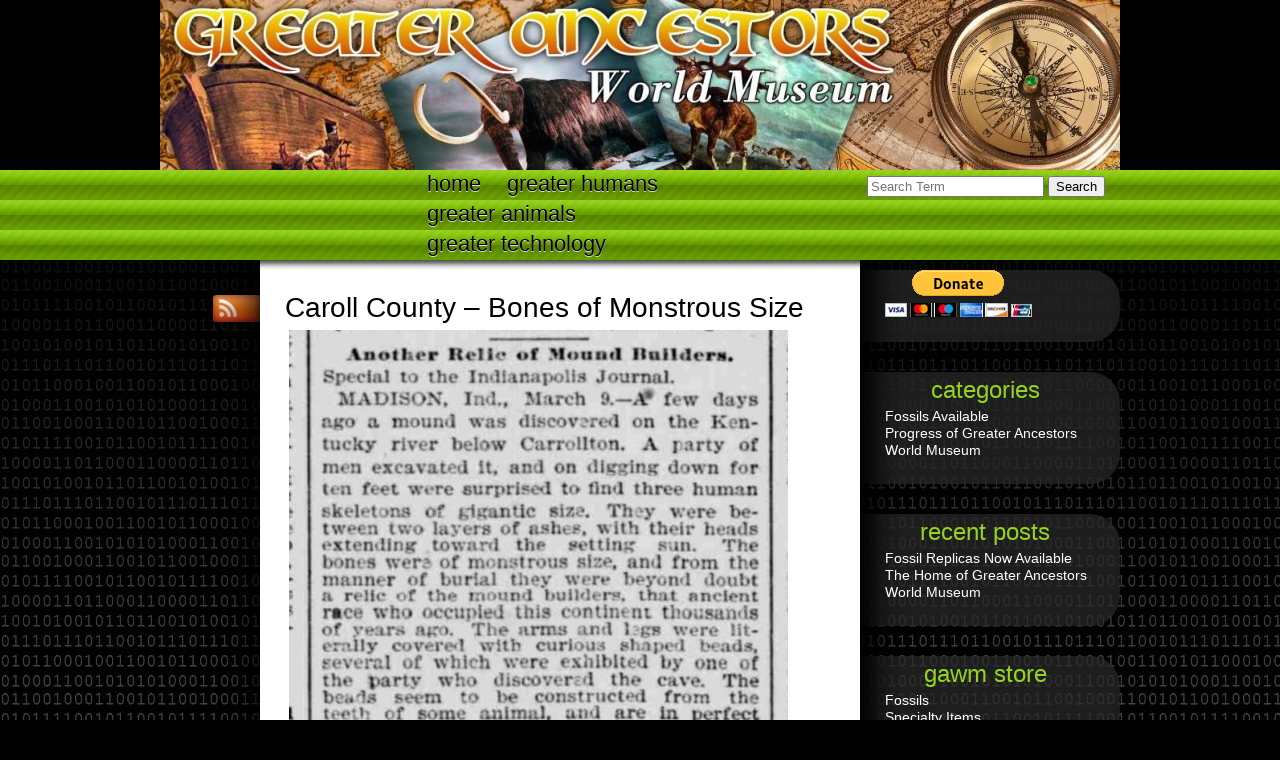

--- FILE ---
content_type: text/html; charset=UTF-8
request_url: https://greaterancestors.com/caroll-county-bones-of-monstrous-size/
body_size: 6575
content:
<script></script>
<script></script>
<!DOCTYPE html>
<html lang="en">
	<head>
		<meta charset="UTF-8" />
		<meta http-equiv="X-UA-Compatible" content="chrome=1" /> <!-- use Google Chrome Frame -->
		
		
		
		<link rel="profile" href="http://gmpg.org/xfn/11" />
		<link rel="stylesheet" href="https://greaterancestors.com/wp-content/themes/sprachkonstrukt2/style.css" type="text/css" media="all" />
		
		<link rel="pingback" href="https://greaterancestors.com/xmlrpc.php" />
		
		<!-- use modernizr for enabling html5 elements in old browsers -->
		<script src="https://greaterancestors.com/wp-content/themes/sprachkonstrukt2/js/modernizr.custom.23499.js"></script>
		
		<meta name='robots' content='index, follow, max-image-preview:large, max-snippet:-1, max-video-preview:-1' />
	<style>img:is([sizes="auto" i], [sizes^="auto," i]) { contain-intrinsic-size: 3000px 1500px }</style>
	
	<!-- This site is optimized with the Yoast SEO plugin v24.1 - https://yoast.com/wordpress/plugins/seo/ -->
	<title>Caroll County - Bones of Monstrous Size - Greater Ancestors</title>
	<link rel="canonical" href="https://greaterancestors.com/caroll-county-bones-of-monstrous-size/" />
	<meta name="twitter:label1" content="Est. reading time" />
	<meta name="twitter:data1" content="1 minute" />
	<script type="application/ld+json" class="yoast-schema-graph">{"@context":"https://schema.org","@graph":[{"@type":"WebPage","@id":"https://greaterancestors.com/caroll-county-bones-of-monstrous-size/","url":"https://greaterancestors.com/caroll-county-bones-of-monstrous-size/","name":"Caroll County - Bones of Monstrous Size - Greater Ancestors","isPartOf":{"@id":"https://greaterancestors.com/#website"},"primaryImageOfPage":{"@id":"https://greaterancestors.com/caroll-county-bones-of-monstrous-size/#primaryimage"},"image":{"@id":"https://greaterancestors.com/caroll-county-bones-of-monstrous-size/#primaryimage"},"thumbnailUrl":"https://greaterancestors.com/wp-content/uploads/2022/04/Kentucky-Carrol-county-The-Indianapolis-journal.-volume-March-10-1894-Page-2-Image-2-page-2..jpg","datePublished":"2022-04-21T20:28:42+00:00","dateModified":"2023-04-25T00:38:06+00:00","breadcrumb":{"@id":"https://greaterancestors.com/caroll-county-bones-of-monstrous-size/#breadcrumb"},"inLanguage":"en","potentialAction":[{"@type":"ReadAction","target":["https://greaterancestors.com/caroll-county-bones-of-monstrous-size/"]}]},{"@type":"ImageObject","inLanguage":"en","@id":"https://greaterancestors.com/caroll-county-bones-of-monstrous-size/#primaryimage","url":"https://greaterancestors.com/wp-content/uploads/2022/04/Kentucky-Carrol-county-The-Indianapolis-journal.-volume-March-10-1894-Page-2-Image-2-page-2..jpg","contentUrl":"https://greaterancestors.com/wp-content/uploads/2022/04/Kentucky-Carrol-county-The-Indianapolis-journal.-volume-March-10-1894-Page-2-Image-2-page-2..jpg","width":794,"height":725},{"@type":"BreadcrumbList","@id":"https://greaterancestors.com/caroll-county-bones-of-monstrous-size/#breadcrumb","itemListElement":[{"@type":"ListItem","position":1,"name":"Home","item":"https://greaterancestors.com/"},{"@type":"ListItem","position":2,"name":"Caroll County &#8211; Bones of Monstrous Size"}]},{"@type":"WebSite","@id":"https://greaterancestors.com/#website","url":"https://greaterancestors.com/","name":"Greater Ancestors","description":"World Museum","potentialAction":[{"@type":"SearchAction","target":{"@type":"EntryPoint","urlTemplate":"https://greaterancestors.com/?s={search_term_string}"},"query-input":{"@type":"PropertyValueSpecification","valueRequired":true,"valueName":"search_term_string"}}],"inLanguage":"en"}]}</script>
	<!-- / Yoast SEO plugin. -->


<link rel="alternate" type="application/rss+xml" title="Greater Ancestors &raquo; Feed" href="https://greaterancestors.com/feed/" />
<link rel="alternate" type="application/rss+xml" title="Greater Ancestors &raquo; Comments Feed" href="https://greaterancestors.com/comments/feed/" />
<script type="text/javascript">
/* <![CDATA[ */
window._wpemojiSettings = {"baseUrl":"https:\/\/s.w.org\/images\/core\/emoji\/15.0.3\/72x72\/","ext":".png","svgUrl":"https:\/\/s.w.org\/images\/core\/emoji\/15.0.3\/svg\/","svgExt":".svg","source":{"concatemoji":"https:\/\/greaterancestors.com\/wp-includes\/js\/wp-emoji-release.min.js?ver=6.7.4"}};
/*! This file is auto-generated */
!function(i,n){var o,s,e;function c(e){try{var t={supportTests:e,timestamp:(new Date).valueOf()};sessionStorage.setItem(o,JSON.stringify(t))}catch(e){}}function p(e,t,n){e.clearRect(0,0,e.canvas.width,e.canvas.height),e.fillText(t,0,0);var t=new Uint32Array(e.getImageData(0,0,e.canvas.width,e.canvas.height).data),r=(e.clearRect(0,0,e.canvas.width,e.canvas.height),e.fillText(n,0,0),new Uint32Array(e.getImageData(0,0,e.canvas.width,e.canvas.height).data));return t.every(function(e,t){return e===r[t]})}function u(e,t,n){switch(t){case"flag":return n(e,"\ud83c\udff3\ufe0f\u200d\u26a7\ufe0f","\ud83c\udff3\ufe0f\u200b\u26a7\ufe0f")?!1:!n(e,"\ud83c\uddfa\ud83c\uddf3","\ud83c\uddfa\u200b\ud83c\uddf3")&&!n(e,"\ud83c\udff4\udb40\udc67\udb40\udc62\udb40\udc65\udb40\udc6e\udb40\udc67\udb40\udc7f","\ud83c\udff4\u200b\udb40\udc67\u200b\udb40\udc62\u200b\udb40\udc65\u200b\udb40\udc6e\u200b\udb40\udc67\u200b\udb40\udc7f");case"emoji":return!n(e,"\ud83d\udc26\u200d\u2b1b","\ud83d\udc26\u200b\u2b1b")}return!1}function f(e,t,n){var r="undefined"!=typeof WorkerGlobalScope&&self instanceof WorkerGlobalScope?new OffscreenCanvas(300,150):i.createElement("canvas"),a=r.getContext("2d",{willReadFrequently:!0}),o=(a.textBaseline="top",a.font="600 32px Arial",{});return e.forEach(function(e){o[e]=t(a,e,n)}),o}function t(e){var t=i.createElement("script");t.src=e,t.defer=!0,i.head.appendChild(t)}"undefined"!=typeof Promise&&(o="wpEmojiSettingsSupports",s=["flag","emoji"],n.supports={everything:!0,everythingExceptFlag:!0},e=new Promise(function(e){i.addEventListener("DOMContentLoaded",e,{once:!0})}),new Promise(function(t){var n=function(){try{var e=JSON.parse(sessionStorage.getItem(o));if("object"==typeof e&&"number"==typeof e.timestamp&&(new Date).valueOf()<e.timestamp+604800&&"object"==typeof e.supportTests)return e.supportTests}catch(e){}return null}();if(!n){if("undefined"!=typeof Worker&&"undefined"!=typeof OffscreenCanvas&&"undefined"!=typeof URL&&URL.createObjectURL&&"undefined"!=typeof Blob)try{var e="postMessage("+f.toString()+"("+[JSON.stringify(s),u.toString(),p.toString()].join(",")+"));",r=new Blob([e],{type:"text/javascript"}),a=new Worker(URL.createObjectURL(r),{name:"wpTestEmojiSupports"});return void(a.onmessage=function(e){c(n=e.data),a.terminate(),t(n)})}catch(e){}c(n=f(s,u,p))}t(n)}).then(function(e){for(var t in e)n.supports[t]=e[t],n.supports.everything=n.supports.everything&&n.supports[t],"flag"!==t&&(n.supports.everythingExceptFlag=n.supports.everythingExceptFlag&&n.supports[t]);n.supports.everythingExceptFlag=n.supports.everythingExceptFlag&&!n.supports.flag,n.DOMReady=!1,n.readyCallback=function(){n.DOMReady=!0}}).then(function(){return e}).then(function(){var e;n.supports.everything||(n.readyCallback(),(e=n.source||{}).concatemoji?t(e.concatemoji):e.wpemoji&&e.twemoji&&(t(e.twemoji),t(e.wpemoji)))}))}((window,document),window._wpemojiSettings);
/* ]]> */
</script>
<style id='wp-emoji-styles-inline-css' type='text/css'>

	img.wp-smiley, img.emoji {
		display: inline !important;
		border: none !important;
		box-shadow: none !important;
		height: 1em !important;
		width: 1em !important;
		margin: 0 0.07em !important;
		vertical-align: -0.1em !important;
		background: none !important;
		padding: 0 !important;
	}
</style>
<link rel='stylesheet' id='wp-block-library-css' href='https://greaterancestors.com/wp-includes/css/dist/block-library/style.min.css?ver=6.7.4' type='text/css' media='all' />
<style id='classic-theme-styles-inline-css' type='text/css'>
/*! This file is auto-generated */
.wp-block-button__link{color:#fff;background-color:#32373c;border-radius:9999px;box-shadow:none;text-decoration:none;padding:calc(.667em + 2px) calc(1.333em + 2px);font-size:1.125em}.wp-block-file__button{background:#32373c;color:#fff;text-decoration:none}
</style>
<style id='global-styles-inline-css' type='text/css'>
:root{--wp--preset--aspect-ratio--square: 1;--wp--preset--aspect-ratio--4-3: 4/3;--wp--preset--aspect-ratio--3-4: 3/4;--wp--preset--aspect-ratio--3-2: 3/2;--wp--preset--aspect-ratio--2-3: 2/3;--wp--preset--aspect-ratio--16-9: 16/9;--wp--preset--aspect-ratio--9-16: 9/16;--wp--preset--color--black: #000000;--wp--preset--color--cyan-bluish-gray: #abb8c3;--wp--preset--color--white: #ffffff;--wp--preset--color--pale-pink: #f78da7;--wp--preset--color--vivid-red: #cf2e2e;--wp--preset--color--luminous-vivid-orange: #ff6900;--wp--preset--color--luminous-vivid-amber: #fcb900;--wp--preset--color--light-green-cyan: #7bdcb5;--wp--preset--color--vivid-green-cyan: #00d084;--wp--preset--color--pale-cyan-blue: #8ed1fc;--wp--preset--color--vivid-cyan-blue: #0693e3;--wp--preset--color--vivid-purple: #9b51e0;--wp--preset--gradient--vivid-cyan-blue-to-vivid-purple: linear-gradient(135deg,rgba(6,147,227,1) 0%,rgb(155,81,224) 100%);--wp--preset--gradient--light-green-cyan-to-vivid-green-cyan: linear-gradient(135deg,rgb(122,220,180) 0%,rgb(0,208,130) 100%);--wp--preset--gradient--luminous-vivid-amber-to-luminous-vivid-orange: linear-gradient(135deg,rgba(252,185,0,1) 0%,rgba(255,105,0,1) 100%);--wp--preset--gradient--luminous-vivid-orange-to-vivid-red: linear-gradient(135deg,rgba(255,105,0,1) 0%,rgb(207,46,46) 100%);--wp--preset--gradient--very-light-gray-to-cyan-bluish-gray: linear-gradient(135deg,rgb(238,238,238) 0%,rgb(169,184,195) 100%);--wp--preset--gradient--cool-to-warm-spectrum: linear-gradient(135deg,rgb(74,234,220) 0%,rgb(151,120,209) 20%,rgb(207,42,186) 40%,rgb(238,44,130) 60%,rgb(251,105,98) 80%,rgb(254,248,76) 100%);--wp--preset--gradient--blush-light-purple: linear-gradient(135deg,rgb(255,206,236) 0%,rgb(152,150,240) 100%);--wp--preset--gradient--blush-bordeaux: linear-gradient(135deg,rgb(254,205,165) 0%,rgb(254,45,45) 50%,rgb(107,0,62) 100%);--wp--preset--gradient--luminous-dusk: linear-gradient(135deg,rgb(255,203,112) 0%,rgb(199,81,192) 50%,rgb(65,88,208) 100%);--wp--preset--gradient--pale-ocean: linear-gradient(135deg,rgb(255,245,203) 0%,rgb(182,227,212) 50%,rgb(51,167,181) 100%);--wp--preset--gradient--electric-grass: linear-gradient(135deg,rgb(202,248,128) 0%,rgb(113,206,126) 100%);--wp--preset--gradient--midnight: linear-gradient(135deg,rgb(2,3,129) 0%,rgb(40,116,252) 100%);--wp--preset--font-size--small: 13px;--wp--preset--font-size--medium: 20px;--wp--preset--font-size--large: 36px;--wp--preset--font-size--x-large: 42px;--wp--preset--spacing--20: 0.44rem;--wp--preset--spacing--30: 0.67rem;--wp--preset--spacing--40: 1rem;--wp--preset--spacing--50: 1.5rem;--wp--preset--spacing--60: 2.25rem;--wp--preset--spacing--70: 3.38rem;--wp--preset--spacing--80: 5.06rem;--wp--preset--shadow--natural: 6px 6px 9px rgba(0, 0, 0, 0.2);--wp--preset--shadow--deep: 12px 12px 50px rgba(0, 0, 0, 0.4);--wp--preset--shadow--sharp: 6px 6px 0px rgba(0, 0, 0, 0.2);--wp--preset--shadow--outlined: 6px 6px 0px -3px rgba(255, 255, 255, 1), 6px 6px rgba(0, 0, 0, 1);--wp--preset--shadow--crisp: 6px 6px 0px rgba(0, 0, 0, 1);}:where(.is-layout-flex){gap: 0.5em;}:where(.is-layout-grid){gap: 0.5em;}body .is-layout-flex{display: flex;}.is-layout-flex{flex-wrap: wrap;align-items: center;}.is-layout-flex > :is(*, div){margin: 0;}body .is-layout-grid{display: grid;}.is-layout-grid > :is(*, div){margin: 0;}:where(.wp-block-columns.is-layout-flex){gap: 2em;}:where(.wp-block-columns.is-layout-grid){gap: 2em;}:where(.wp-block-post-template.is-layout-flex){gap: 1.25em;}:where(.wp-block-post-template.is-layout-grid){gap: 1.25em;}.has-black-color{color: var(--wp--preset--color--black) !important;}.has-cyan-bluish-gray-color{color: var(--wp--preset--color--cyan-bluish-gray) !important;}.has-white-color{color: var(--wp--preset--color--white) !important;}.has-pale-pink-color{color: var(--wp--preset--color--pale-pink) !important;}.has-vivid-red-color{color: var(--wp--preset--color--vivid-red) !important;}.has-luminous-vivid-orange-color{color: var(--wp--preset--color--luminous-vivid-orange) !important;}.has-luminous-vivid-amber-color{color: var(--wp--preset--color--luminous-vivid-amber) !important;}.has-light-green-cyan-color{color: var(--wp--preset--color--light-green-cyan) !important;}.has-vivid-green-cyan-color{color: var(--wp--preset--color--vivid-green-cyan) !important;}.has-pale-cyan-blue-color{color: var(--wp--preset--color--pale-cyan-blue) !important;}.has-vivid-cyan-blue-color{color: var(--wp--preset--color--vivid-cyan-blue) !important;}.has-vivid-purple-color{color: var(--wp--preset--color--vivid-purple) !important;}.has-black-background-color{background-color: var(--wp--preset--color--black) !important;}.has-cyan-bluish-gray-background-color{background-color: var(--wp--preset--color--cyan-bluish-gray) !important;}.has-white-background-color{background-color: var(--wp--preset--color--white) !important;}.has-pale-pink-background-color{background-color: var(--wp--preset--color--pale-pink) !important;}.has-vivid-red-background-color{background-color: var(--wp--preset--color--vivid-red) !important;}.has-luminous-vivid-orange-background-color{background-color: var(--wp--preset--color--luminous-vivid-orange) !important;}.has-luminous-vivid-amber-background-color{background-color: var(--wp--preset--color--luminous-vivid-amber) !important;}.has-light-green-cyan-background-color{background-color: var(--wp--preset--color--light-green-cyan) !important;}.has-vivid-green-cyan-background-color{background-color: var(--wp--preset--color--vivid-green-cyan) !important;}.has-pale-cyan-blue-background-color{background-color: var(--wp--preset--color--pale-cyan-blue) !important;}.has-vivid-cyan-blue-background-color{background-color: var(--wp--preset--color--vivid-cyan-blue) !important;}.has-vivid-purple-background-color{background-color: var(--wp--preset--color--vivid-purple) !important;}.has-black-border-color{border-color: var(--wp--preset--color--black) !important;}.has-cyan-bluish-gray-border-color{border-color: var(--wp--preset--color--cyan-bluish-gray) !important;}.has-white-border-color{border-color: var(--wp--preset--color--white) !important;}.has-pale-pink-border-color{border-color: var(--wp--preset--color--pale-pink) !important;}.has-vivid-red-border-color{border-color: var(--wp--preset--color--vivid-red) !important;}.has-luminous-vivid-orange-border-color{border-color: var(--wp--preset--color--luminous-vivid-orange) !important;}.has-luminous-vivid-amber-border-color{border-color: var(--wp--preset--color--luminous-vivid-amber) !important;}.has-light-green-cyan-border-color{border-color: var(--wp--preset--color--light-green-cyan) !important;}.has-vivid-green-cyan-border-color{border-color: var(--wp--preset--color--vivid-green-cyan) !important;}.has-pale-cyan-blue-border-color{border-color: var(--wp--preset--color--pale-cyan-blue) !important;}.has-vivid-cyan-blue-border-color{border-color: var(--wp--preset--color--vivid-cyan-blue) !important;}.has-vivid-purple-border-color{border-color: var(--wp--preset--color--vivid-purple) !important;}.has-vivid-cyan-blue-to-vivid-purple-gradient-background{background: var(--wp--preset--gradient--vivid-cyan-blue-to-vivid-purple) !important;}.has-light-green-cyan-to-vivid-green-cyan-gradient-background{background: var(--wp--preset--gradient--light-green-cyan-to-vivid-green-cyan) !important;}.has-luminous-vivid-amber-to-luminous-vivid-orange-gradient-background{background: var(--wp--preset--gradient--luminous-vivid-amber-to-luminous-vivid-orange) !important;}.has-luminous-vivid-orange-to-vivid-red-gradient-background{background: var(--wp--preset--gradient--luminous-vivid-orange-to-vivid-red) !important;}.has-very-light-gray-to-cyan-bluish-gray-gradient-background{background: var(--wp--preset--gradient--very-light-gray-to-cyan-bluish-gray) !important;}.has-cool-to-warm-spectrum-gradient-background{background: var(--wp--preset--gradient--cool-to-warm-spectrum) !important;}.has-blush-light-purple-gradient-background{background: var(--wp--preset--gradient--blush-light-purple) !important;}.has-blush-bordeaux-gradient-background{background: var(--wp--preset--gradient--blush-bordeaux) !important;}.has-luminous-dusk-gradient-background{background: var(--wp--preset--gradient--luminous-dusk) !important;}.has-pale-ocean-gradient-background{background: var(--wp--preset--gradient--pale-ocean) !important;}.has-electric-grass-gradient-background{background: var(--wp--preset--gradient--electric-grass) !important;}.has-midnight-gradient-background{background: var(--wp--preset--gradient--midnight) !important;}.has-small-font-size{font-size: var(--wp--preset--font-size--small) !important;}.has-medium-font-size{font-size: var(--wp--preset--font-size--medium) !important;}.has-large-font-size{font-size: var(--wp--preset--font-size--large) !important;}.has-x-large-font-size{font-size: var(--wp--preset--font-size--x-large) !important;}
:where(.wp-block-post-template.is-layout-flex){gap: 1.25em;}:where(.wp-block-post-template.is-layout-grid){gap: 1.25em;}
:where(.wp-block-columns.is-layout-flex){gap: 2em;}:where(.wp-block-columns.is-layout-grid){gap: 2em;}
:root :where(.wp-block-pullquote){font-size: 1.5em;line-height: 1.6;}
</style>
<link rel="https://api.w.org/" href="https://greaterancestors.com/wp-json/" /><link rel="alternate" title="JSON" type="application/json" href="https://greaterancestors.com/wp-json/wp/v2/pages/16842" /><link rel="EditURI" type="application/rsd+xml" title="RSD" href="https://greaterancestors.com/xmlrpc.php?rsd" />
<link rel='shortlink' href='https://greaterancestors.com/?p=16842' />
<link rel="alternate" title="oEmbed (JSON)" type="application/json+oembed" href="https://greaterancestors.com/wp-json/oembed/1.0/embed?url=https%3A%2F%2Fgreaterancestors.com%2Fcaroll-county-bones-of-monstrous-size%2F" />
<link rel="alternate" title="oEmbed (XML)" type="text/xml+oembed" href="https://greaterancestors.com/wp-json/oembed/1.0/embed?url=https%3A%2F%2Fgreaterancestors.com%2Fcaroll-county-bones-of-monstrous-size%2F&#038;format=xml" />
	</head>
	<body class="page-template-default page page-id-16842">
	
	<header style="background-image: url('https://greaterancestors.com/wp-content/uploads/2013/02/cropped-GreaterAncestors_header.jpg')">


			<hgroup style="display:none;">
				<h1><a href="https://greaterancestors.com/" title="Greater Ancestors" rel="home" >Greater Ancestors</a></h1>
				<h2>World Museum</h2>
			</hgroup>
			 
<form method="get" id="searchform" action="https://greaterancestors.com/">
	<p>
		<input type="search" value="" name="s" id="s" pattern=".+" required="required" placeholder="Search Term" />
		<input type="submit" id="searchsubmit" value="Search" />
	</p>
</form>			
		</header>
		
		<nav class="menu-main-menu-container"><ul id="menu-main-menu" class="menu"><li id="menu-item-16173" class="menu-item menu-item-type-post_type menu-item-object-page menu-item-home menu-item-16173"><a href="https://greaterancestors.com/">Home</a></li>
<li id="menu-item-16174" class="menu-item menu-item-type-post_type menu-item-object-page menu-item-16174"><a href="https://greaterancestors.com/greater-humans-stateside-international/">Greater Humans</a></li>
<li id="menu-item-4581" class="menu-item menu-item-type-post_type menu-item-object-page menu-item-4581"><a href="https://greaterancestors.com/greater-animals/">Greater Animals</a></li>
<li id="menu-item-4583" class="menu-item menu-item-type-post_type menu-item-object-page menu-item-4583"><a href="https://greaterancestors.com/greater-technology/">Greater technology</a></li>
</ul></nav>		
		<div id="page">
			<div id="content">		
				<article class="post-16842 page type-page status-publish hentry" id="post-16842">
					<h1><a href="https://greaterancestors.com/caroll-county-bones-of-monstrous-size/" rel="bookmark" title=" Caroll County &#8211; Bones of Monstrous Size">Caroll County &#8211; Bones of Monstrous Size</a></h1>
	
					<h2><img fetchpriority="high" decoding="async" class="alignleft  wp-image-16843" src="https://greaterancestors.com/wp-content/uploads/2022/04/Kentucky-Carrol-county-The-Indianapolis-journal.-volume-March-10-1894-Page-2-Image-2-page-2..jpg" alt="" width="499" height="456" srcset="https://greaterancestors.com/wp-content/uploads/2022/04/Kentucky-Carrol-county-The-Indianapolis-journal.-volume-March-10-1894-Page-2-Image-2-page-2..jpg 794w, https://greaterancestors.com/wp-content/uploads/2022/04/Kentucky-Carrol-county-The-Indianapolis-journal.-volume-March-10-1894-Page-2-Image-2-page-2.-300x274.jpg 300w, https://greaterancestors.com/wp-content/uploads/2022/04/Kentucky-Carrol-county-The-Indianapolis-journal.-volume-March-10-1894-Page-2-Image-2-page-2.-150x137.jpg 150w, https://greaterancestors.com/wp-content/uploads/2022/04/Kentucky-Carrol-county-The-Indianapolis-journal.-volume-March-10-1894-Page-2-Image-2-page-2.-768x701.jpg 768w, https://greaterancestors.com/wp-content/uploads/2022/04/Kentucky-Carrol-county-The-Indianapolis-journal.-volume-March-10-1894-Page-2-Image-2-page-2.-600x548.jpg 600w" sizes="(max-width: 499px) 100vw, 499px" /><br />
<strong>Another Relic of Mound builders</strong></h2>
<p><em>Special to the Indianapolis Journal.</em></p>
<p>MADISON, Ind., March 9.-A few days ago a mound was discovered on the Kentucky river below Carrollton. A party of men excavated it, and on digging down for ten feet were surprised to find three human skeletons of gigantic size. They were between two layers of ashes, with their heads extending toward the setting sun. The bones were of monstrous size, and from the manner of burial, they were beyond doubt a relic of the mound builders, that ancient race who occupied this continent thousands of years ago. The arms and legs were literally covered with curiously shaped beads, several of which were exhibited by one of the party who discovered the cave. The beads seem to be constructed from the teeth of some animal and are in perfect condition.</p>
<ol>
<li><em>The Indianapolis journal. [volume], March 10, 1894, Page 2, Image 2, page 3.</em></li>
<li><em style="font-size: revert; color: initial;">Kentucky, Carrol county, The Indianapolis journal. [volume], March 10, 1894, Page 2, Image 2, page 2.​</em></li>
</ol>
<p><script></script></p>
	
		
					<p class="entry_pages">		
											</p>  				
					
	
					<footer class="entry_meta">
						<br />
						<a href="https://greaterancestors.com/caroll-county-bones-of-monstrous-size/" title="Permalink">#</a> <time datetime="2022-04-21T20:28:42+00:00">April 21, 2022, 8:28 pm</time><br />
												<span>Comments Off<span class="screen-reader-text"> on Caroll County &#8211; Bones of Monstrous Size</span></span>											</footer>
				</article>
				




				

				
		
		<aside>
		<ul id="sidebar-bottom">
							
			 
		</ul>
		</aside>
		</div>
		
		<ul class="socialbuttons">
			<li><a href="https://greaterancestors.com/feed/" title="RSS">RSS</a></li></ul>				
				
		
		<aside>
		<ul id="sidebar">
			<li id="text-4" class="widget widget_text">			<div class="textwidget"><form action="https://www.paypal.com/cgi-bin/webscr" method="post" target="_top">
<input type="hidden" name="cmd" value="_s-xclick">
<input type="hidden" name="hosted_button_id" value="5M6F37ZQSWGRN">
<input type="image" src="https://www.paypalobjects.com/en_US/i/btn/btn_donateCC_LG.gif" border="0" name="submit" alt="PayPal - The safer, easier way to pay online!">
<img alt="" border="0" src="https://www.paypalobjects.com/en_US/i/scr/pixel.gif" width="1" height="1">
</form>
</div>
		</li><li id="categories-3" class="widget widget_categories"><h2 class="widgettitle">Categories</h2>
			<ul>
					<li class="cat-item cat-item-12"><a href="https://greaterancestors.com/category/fossils-available/">Fossils Available</a>
</li>
	<li class="cat-item cat-item-4"><a href="https://greaterancestors.com/category/progress-of-greater-ancestors-world-museum/">Progress of Greater Ancestors World Museum</a>
</li>
			</ul>

			</li>
		<li id="recent-posts-3" class="widget widget_recent_entries">
		<h2 class="widgettitle">Recent Posts</h2>
		<ul>
											<li>
					<a href="https://greaterancestors.com/fossil-replicas-now-available/">Fossil Replicas Now Available</a>
									</li>
											<li>
					<a href="https://greaterancestors.com/hello-world/">The Home of Greater Ancestors World Museum</a>
									</li>
					</ul>

		</li><li id="nav_menu-3" class="widget widget_nav_menu"><h2 class="widgettitle">GAWM Store</h2><div class="menu-gawm-store-container"><ul id="menu-gawm-store" class="menu"><li id="menu-item-3395" class="menu-item menu-item-type-post_type menu-item-object-page menu-item-3395"><a href="https://greaterancestors.com/fossil-replicas/">Fossils</a></li>
<li id="menu-item-3512" class="menu-item menu-item-type-custom menu-item-object-custom menu-item-3512"><a href="http://greaterancestors.com/?page_id=3511">Specialty Items</a></li>
<li id="menu-item-4551" class="menu-item menu-item-type-post_type menu-item-object-page menu-item-4551"><a href="https://greaterancestors.com/invite-chris-lesley-to-your-church-school-or-group/">Schedule an Appearance</a></li>
<li id="menu-item-4555" class="menu-item menu-item-type-post_type menu-item-object-page menu-item-4555"><a href="https://greaterancestors.com/museum-murals/">Museum Murals</a></li>
<li id="menu-item-4556" class="menu-item menu-item-type-post_type menu-item-object-page menu-item-4556"><a href="https://greaterancestors.com/museum-installations/">Museum Installations</a></li>
<li id="menu-item-15593" class="menu-item menu-item-type-post_type menu-item-object-page menu-item-15593"><a href="https://greaterancestors.com/account/">Account</a></li>
</ul></div></li><li id="text-3" class="widget widget_text">			<div class="textwidget"><object classid="clsid:D27CDB6E-AE6D-11cf-96B8-444553540000" title="Click Here to donate!" type="application/x-shockwave-flash"><param name="movie" value="//funds.gofundme.com/Widgetflex.swf" /><param name="quality" value="high" /><param name="flashvars" value="page=n36ucw&template=0" /><param name="wmode" value="transparent" /><embed allowScriptAccess="always" src="//funds.gofundme.com/Widgetflex.swf" quality="high" flashVars="page=n36ucw&template=0" type="application/x-shockwave-flash" wmode="transparent"></embed></object></div>
		</li><li id="nav_menu-4" class="widget widget_nav_menu"><div class="menu-special-needs-container"><ul id="menu-special-needs" class="menu"><li id="menu-item-9439" class="menu-item menu-item-type-post_type menu-item-object-page menu-item-9439"><a href="https://greaterancestors.com/special-needs-you-can-help/">Special Needs: You can help</a></li>
<li id="menu-item-15595" class="menu-item menu-item-type-post_type menu-item-object-page menu-item-15595"><a href="https://greaterancestors.com/account/">Account</a></li>
</ul></div></li> 
		</ul>
		</aside>
		
		<div id="finished" ></div>
	</div>
	
	<footer id="footer">	
	
	
		This website is powered by <a href="http://wordpress.org/" rel="generator">WordPress</a> using the <a href="http://sprachkonstrukt2.deyhle-webdesign.com">Sprachkonstrukt2</a> Theme.	</footer>
	</body>
</html>



--- FILE ---
content_type: text/css
request_url: https://greaterancestors.com/wp-content/themes/sprachkonstrukt2/style.css
body_size: 3051
content:
/*
Theme Name: sprachkonstrukt2
Theme URI: http://sprachkonstrukt2.deyhle-webdesign.com
Description: a dark, html5-based wordpress theme
Author: Ruben Deyhle
Author URI: http://sprachkonstrukt.de
Version: 2.3.6
Tags: black, green, white, two-columns, fixed-width, custom-header, threaded-comments, sticky-post, translation-ready, editor-style, custom-menu
License: GNU General Public License
License URI: license.txt

General comments (optional).
*/

@import url('reset.css');


/* basic tag styles and classes
-------------------------------------------------------------- */

a {
	color: #628a14;
	text-decoration: none;
}

a:hover { 
	color: #405020;
	text-decoration: underline;
}

code { 
	font: .8em "Monaco", monospace; 
}

article,
footer {
	display: block;
}

address,
article,
dd,
p,
pre {
	margin-bottom: 1.2em;
}

h1,
h2,
h3,
h4,
h5,
h6,
dt {
	color: #000;
	font-family: "HelveticaNeue-Light", "Helvetica Neue Light", "Helvetica Neue", Helvetica, Arial, sans-serif;
	font-weight: 300;
	line-height: 1.3em;
}

h1 a,
h2 a,
h3 a,
h4 a,
h5 a,
h6 a,
dt a {
	color: #000;
}

h1 {
	font-size: 2em;
	
}

h2 {
	font-size: 1.8em;
}

h3 {
	font-size: 1.5em;
}

h4,
h5,
h6,
dt {
	font-size: 1.3em;
}

em {
	font-style:italic;
}

small, .small {
	font-size: .8em;
}

big, .big {
	font-size: 1.2em;
}

acronym, abbr, span.caps {
	cursor: help;
}

blockquote {
	border-left: 3px solid #666;
	color: #666;
	margin: 0 0 1em 2em;
	padding-left: 1em;
}

del,
s,
strike {
	text-decoration: line-through;
}

hr {
	border: 1px solid #999;
}

textarea {
	width: 97%;
}

table {
	border-collapse: collapse;
	border-spacing: 0;
	width: 100%;
}

tbody {
	display: table-row-group;
}


td,
th {
	padding: .5em 1em;
	text-align: left;
}

tr.alternate {
	background-color: #ebf1e3;
}

strong {
	font-weight:bold;
}

sub, 
sup { font: .7em/0 Verdana, Arial, sans-serif;}

sub { vertical-align: sub; }
sup { vertical-align:super; }


ins {
	background-color: #ebf1e3;
	text-decoration: none;
}

pre {
	background-color: #ebf1e3;
	padding: 1em;
	overflow-x: scroll;
}

q::before {
	content: '“';
}

q::after {
	content: '”';
}
 
html[lang|="de"] q::before {
	content: '»';
}

html[lang|="de"] q::after {
	content: '«';
}

html[lang|="fr"] q::before {
	content: '«';
}

html[lang|="fr"] q::after {
	content: '»';
}

var {
	font-family: Times, "Times New Roman", serif;
	font-style: italic;
}

.wp-caption	{ 
	margin: 10px;
	max-width: 525px !important;
	overflow: hidden;
	text-align: center; 
	font-size: .8em;
}

.aligncenter { 
	display: block; 
	margin: 10px auto; 

}

.alignleft { 
	float: left; 
	margin: 0 20px 5px 0; 
}

.alignright	{ 
	float: right; 
	margin: 0 0 5px 20px; 
}


img {
	max-width: 100%;
	height: auto;
	padding: 0;
}

img.centered, img.aligncenter {
	display: block;
	margin-left: auto;
	margin-right: auto;
}

img.alignright {
	display: inline;
	margin: 0 0 2px 7px;
	padding: 4px;
}

img.alignleft {
	display: inline;
	margin: 0 7px 2px 0;
	padding: 4px;
}

.screen-reader-text { display: 
	none; 

}


/* basic layout
-------------------------------------------------------------- */

html { 
	background: #000 url('images/bg_binary2.png') repeat; 
}

body {
	background: url('images/bg2.png') repeat-x;
	font-family: Verdana, Arial, sans-serif;
	font-size: 100.01%;
	margin: 0;
}	

/* Header
-------------------------------------------------------------- */
header {
	display: block;
	margin: 0 auto;
	position: relative;
	text-align: right;
	width: 960px;
	min-height: 170px;
	background-repeat: no-repeat;
	background-position: bottom;
}
	
header h1, 
header h2 {
	font-size: 64px;
	margin: 0 15px 0 0;
}	

header h1 a, 
header h1 a:hover, 
header h1 a:active {
	color: #96D321 !important;
	display: block;
	padding-top: .6em;
	text-decoration: none !important;
	text-transform: lowercase;
}

header h2 {
	color: #fff;
	font-size: 15px;
	text-transform: lowercase;
}

/* Horizontal Main Navigation
-------------------------------------------------------------- */
nav {
	background: url('images/topmenu.png') repeat;
}

nav ul {
//	white-space: nowrap;
	margin: 0 auto;
	padding-left: 100px;
	padding-right: 200px;
	width: 660px;
	min-height: 30px;
	//overflow: hidden;
	z-index: 100;
}

nav ul li {
	
	position: relative;
	display: inline-block;
	height: 30px;
}


nav ul li a {
	display: inline-block;
	color: #000;
	font: 400 22px "HelveticaNeue-Light", "Helvetica Neue Light", "Helvetica Neue", Helvetica, Arial, sans-serif;
	height: 28px;
	margin-left: 12px;
	padding: 1px 5px;
	text-decoration: none;
	text-shadow: 0 1px 0px #ddd;
	text-transform: lowercase;
}

nav ul li a:hover,
nav ul li a:active {
	background:  url('images/topmenu-hover.png');
	
	text-decoration: none !important;
}

nav ul li a:hover {
	color: #fff !important;
	text-shadow: 0 1px 0px #000;
}

nav ul li a:active {
	color: #000 !important;
	text-shadow: 0 1px 0px #ddd;
}

nav ul ul {
	position: absolute;
	top: 100%;
	left: 12px;
	padding: 5px 0;
 	display: none;	
 	background: #666;
 	background: rgba(0, 0, 0, 0.5);
 	
 	-moz-border-radius-topleft: 0px;
	-moz-border-radius-topright: 0px;
	-moz-border-radius-bottomright: 8px;
	-moz-border-radius-bottomleft: 8px;
	-webkit-border-radius: 0px 0px 8px 8px;
	border-radius: 0px 0px 8px 8px;
}

nav ul.sub-menu {
	width: auto;	
}

nav ul.sub-menu ul {
	position: absolute;
	top: 0px;
	left: 100%;
	padding: 5px 0;
 	display: none;	
 	background: #666;
 	background: rgba(0, 0, 0, 0.5);
 	
 	-moz-border-radius-topleft: 0px;
	-moz-border-radius-topright: 8px;
	-moz-border-radius-bottomright: 8px;
	-moz-border-radius-bottomleft: 8px;
	-webkit-border-radius: 0px 8px 8px 8px;
	border-radius: 0px 8px 8px 8px;
}

nav ul li:hover > ul,
nav ul.sub-menu li:hover > ul {
	display: block;
	z-index: 1000;
}


nav ul.sub-menu li {
	display: block;
	height: auto;	
	width: 100%;
}
nav ul.sub-menu li a {
	
	height: auto;
	font-size: 18px;
	text-transform: none;	
	margin: 0;
	color: #fff;
	text-shadow: 0 1px 0px #000;
}

nav ul.sub-menu li a:hover,
nav ul.sub-menu li a:active {
	background: none;	
}

nav ul.sub-menu li:hover {
	background: #333;
 	background: rgba(0, 0, 0, 0.2);
}


header #searchform {
	position: absolute;
	right: 15px;
	bottom: -27px;
}

header #searchform p {
	margin: 0;
}


/* Content Area
-------------------------------------------------------------- */
#page {
	background: url('images/container.png') repeat-y;
	margin: 0px auto;
	width: 960px;
}

#content {
	background: #fff url('images/maintop.png') repeat-x;
	color: #333;
	float: left;
	font-size: 14px;
	line-height: 1.8em;
	margin-left: 100px;
	padding: 25px;
	padding-top: 30px;
	width: 550px;
}

#content ol,
#content ul,
.kommentar-inhalt ol,
.kommentar-inhalt ul {
	margin: .5em 0 .5em 3em;
}

#content ol,
.kommentar-inhalt ol { 
	list-style-type: decimal; 
}	
#content ul,
.kommentar-inhalt ul { 
	list-style-type: square; 
}	     
     
#content ol li, 
#content ul li,
.kommentar-inhalt ol li,
.kommentar-inhalt ul li {
	margin-bottom: .5em;
}

li > ol,
li > ul {
	margin-bottom: 0 !important;
	margin-top: 0 !important;
}

#content p.video {
	text-align: center;
	margin: 0 auto;	
}


/* Sidebar
-------------------------------------------------------------- */
#sidebar {
	color: #fff;
	float: right;
	font: 300 .9em "HelveticaNeue-Light", "Helvetica Neue Light", "Helvetica Neue", Helvetica, Arial, sans-serif;
	list-style-type: none;
	width: 260px;
}

#sidebar a { color: #fff; }

#sidebar a:hover { color: #96d321; }

#sidebar li.widget {
	/*background: url('images/sidebar-foot.png') bottom left no-repeat;*/
	background: url('images/sidebar-main.png') repeat-y;
	
	-moz-border-radius: 0 30px 30px 0;
	-webkit-border-radius: 0 30px 30px 0;
	border-radius: 0 30px 30px 0;
	
	padding: 0 25px 25px 25px;
	margin: 10px 0;
}

#sidebar h2 {
	/*background: url('images/sidebar-head.png') no-repeat;*/
	color: #96d321;
	font-size: 24px;
	line-height: 1.5em;
	margin: 30px 0 0 0;
	padding: 0 30px 0 20px;
	text-align: center;
	text-transform: lowercase;
}

#sidebar h2 a {
	color: #96d321;
}

#sidebar ul {
	list-style-type: none;
}

#sidebar li ul li {
	line-height: 1.2em;
}

#sidebar li ul li ul {
	background: none;
}

#sidebar li ul li ul li {
	padding-top: .5em;
}

/* Bottom Sidebar
-------------------------------------------------------------- */
#sidebar-bottom {
	border-top: 1px solid #ddd;
	margin: 0 !important;
	list-style-type: none !important;
	width: 550px;
}

#sidebar-bottom li.widget {
	float: left;	
	padding-right: 1em;
}

/* Calendar Widget
-------------------------------------------------------------- */

.widget_calendar #wp-calendar {
	
	width: 210px;
	text-align: center;
	font-size: 12px;
}
.widget_calendar #wp-calendar caption,
.widget_calendar #wp-calendar td,
.widget_calendar #wp-calendar th {
	text-align: center;
	padding: 2px 0;
}
.widget_calendar #wp-calendar caption {
	font-size: 14px;
	font-weight: 500;
	padding: 5px 0 3px 0;
	text-transform: uppercase;
}
.widget_calendar #wp-calendar th {
	
	border-top: 1px solid #ccc;
	border-bottom: 1px solid #ccc;
	font-weight: bold;
}
.widget_calendar #wp-calendar tfoot td {
	
	border-top: 1px solid #ccc;
	border-bottom: 1px solid #ccc;
}

.widget_calendar #wp-calendar td a {
	color: #96d321;
}

.widget_calendar td#today {
	background: #405020;
}

.widget_calendar td#today a { 
	color: #fff;
}



/* Social Buttons
-------------------------------------------------------------- */
.socialbuttons {
	float: left;
	margin-left:-700px;
	padding-top: 35px;
	width: 100px;
}

.socialbuttons li {
	float: right;
	padding-bottom: 15px;
}

.socialbuttons li a {
	background: url('images/socialbuttons.png');
	display: none;
	text-indent: -9999px;
	width: 60px;
	height: 27px;
}

.socialbuttons li a[title="RSS"]  {
	display: block;
	background-position: 0 0;
}
.socialbuttons li a[title="RSS"]:hover {
	background-position: -60px 0;
}

.socialbuttons li a[title="Twitter"] {
	display: block;
	background-position: 0 -27px;
}
.socialbuttons li a[title="Twitter"]:hover {
	background-position: -60px -27px;
}

.socialbuttons li a[title="Facebook"] {
	display: block;
	background-position: 0 -54px;
}
.socialbuttons li a[title="Facebook"]:hover {
	background-position: -60px -54px;
}

.socialbuttons li a[title="Xing"] {
	display: block;
	background-position: 0 -81px;
}
.socialbuttons li a[title="Xing"]:hover {
	background-position: -60px -81px;
}

.socialbuttons li a[title="Flickr"] {
	display: block;
	background-position: 0 -108px;
}
.socialbuttons li a[title="Flickr"]:hover {
	background-position: -60px -108px;
}

.socialbuttons li a[title="Google"] {
	display: block;
	background-position: 0 -135px;
}
.socialbuttons li a[title="Google"]:hover {
	background-position: -60px -135px;
}

.socialbuttons li a[title="YouTube"] {
	display: block;
	background-position: 0 -162px;
}
.socialbuttons li a[title="YouTube"]:hover {
	background-position: -60px -162px;
}

.socialbuttons li a[title="LinkedIn"] {
	display: block;
	background-position: 0 -189px;
}
.socialbuttons li a[title="LinkedIn"]:hover {
	background-position: -60px -189px;
}

.socialbuttons li a[title="500px"] {
	display: block;
	background-position: 0 -216px;
}
.socialbuttons li a[title="500px"]:hover {
	background-position: -60px -216px;
}

/* Footer
-------------------------------------------------------------- */
#finished,
.clear { clear:both; }

#footer {
	background: url('images/footer.png') bottom no-repeat;
	color: #666;
	font-size: 9px;
	font-stretch:expanded;
	margin: 0 auto;
	padding-left: 100px;
	padding-right: 260px;
	text-align: center;
	text-transform: uppercase;
	width: 600px;
	height: 84px;
}

#footer p.abstand {
	height: 50px;
}

/* Special Classes
-------------------------------------------------------------- */

article.entry {
	padding-bottom: 2em;
}

.wp-caption-text {

}

.gallery-caption {

}

.sticky {

}

footer.entry_meta, 
p.entry_pages {
	clear: both;
	color: #666;
	font-size: .8em;
	line-height: 1.5em;
}

.prevnextlinks {
	font-size: .8em;
	line-height: 1.2em;	
}

.prevnextlinks p.left { 
	float:left;
	text-align: left;
	width: 50%;
}

.prevnextlinks p.right { 
	float:right;
	text-align: right;
	width: 50%;
}

.commentlist, 
.pinglist {
	margin: 1em 0 0 0;
	font-size: .9em;
}

.commentlist li.comment, 
.pinglist li.trackback,
.pinglist li.pingback {
	list-style-type: none;
}

.commentlist li.comment {
	padding: .5em 0 .5em .5em;
	margin: 1em 0;
}

.kommentar-avatar {
	float: left;
}

.kommentar-inhalt {
	margin-left: 40px;
}

.comment-meta {
	font-size: .9em;
}

.kommentar-inhalt > .comment-meta,
.kommentar-inhalt:hover > .comment-meta {
	-moz-transition:linear 0.1s;
	-webkit-transition:linear 0.1s;
	transition:linear 0.1s;
}

.kommentar-inhalt > .comment-meta{
	-moz-opacity: 0.2;
	filter: Alpha(opacity=0.2);
	opacity: 0.2;
}


.kommentar-inhalt:hover > .comment-meta{
	-moz-opacity: 1.0;
	filter: Alpha(opacity=1);
	opacity: 1.0;
}


.reply {
	float: right;
	padding-right: 1em;
}


li.bypostauthor > div {
	background-color: #ebf1e3;
	border: 5px solid #ebf1e3;
}



.better-archives .year-link {
font-size: 1.2em;
}

#respond {
	margin: 1em 0;
}

#respond label {
	margin-left: 1em;
}

#respond input,
textarea {
	font: 13px/2em Verdana, Arial, sans-serif;
}

span.required {
	display: none;
}

.legal_notice {
	font-size: 0.8em;
	line-height: 1.2em;
}


p.footnote {
	border-top: 2px solid #888;
	color: #666;
	font-size: 0.8em;
	line-height: 1.2em;
	padding-top: 0.5em;
}



